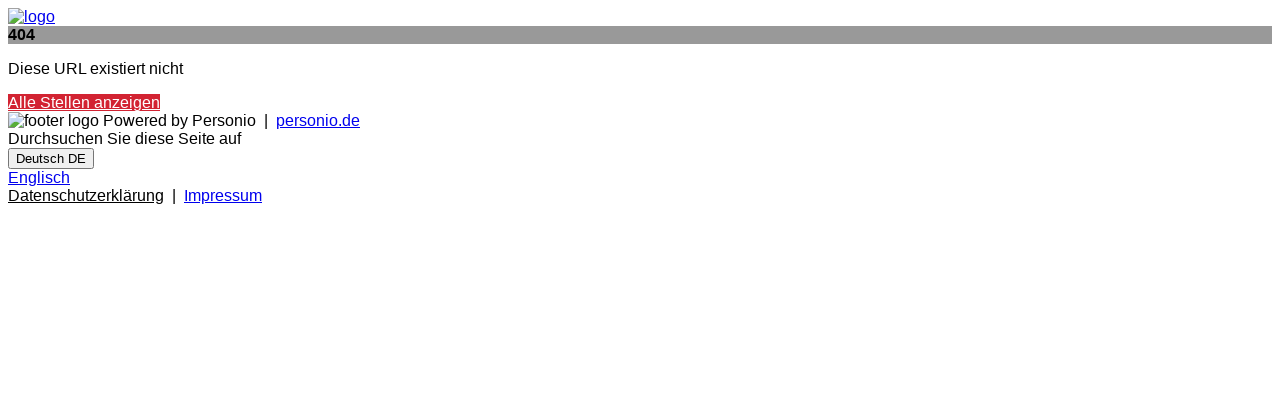

--- FILE ---
content_type: text/html
request_url: https://ypog-law.jobs.personio.de/job/1266445?language=de
body_size: 7041
content:
<!doctype html>
<html lang="de">

<head>
    <meta charset="utf-8">
    <meta name="viewport" content="width=device-width, initial-scale=1">
    <link rel="canonical" href="https://ypog-law.jobs.personio.de/?language=de">
    <link id="frame-css" href="https://assets.cdn.personio.de/jobs/v2/min/css/styles.6eb5f444c9e11dea4b6c.css" rel="stylesheet">
        <title>Jobs bei YPOG</title>
    <link rel="icon" href="https://assets.cdn.personio.de/rebrand/favicon.svg" type="image/svg+xml" />
    <link rel="icon" href="https://assets.cdn.personio.de/rebrand/favicon.png" type="image/png" media="(prefers-color-scheme: light)" />
    <link rel="icon" href="https://assets.cdn.personio.de/rebrand/favicon-dark.png" type="image/png" media="(prefers-color-scheme: dark)" />
        <meta name="generated" content="2025-11-05 02:38:10">
    <meta name="referrer" content="no-referrer">

        <style id="settings-css">
        html,
        body {
            font-family: Tahoma, Geneva, sans-serif;
        }

        h1,
        h2,
        h3,
        h4,
        h5,
        h6 {
            color: #000000;
        }
.background-image-wrapper { background-image: none;}
                    .background-image-wrapper {
                background-image:  linear-gradient(
                        rgba(0, 0, 0, 0.4),
                        rgba(0, 0, 0, 0.4)
                ),
                url(https://assets.cdn.personio.de/career-site/header/10802/9d65cafb6c505c6301630bdcb544ca23png) ;
                background-color: transparent;
            }
        ;

        .background-image-wrapper {
            background-image:  linear-gradient(
                    rgba(0, 0, 0, 0.4),
                    rgba(0, 0, 0, 0.4)
            ),
            url(https://assets.cdn.personio.de/career-site/header/10802/9d65cafb6c505c6301630bdcb544ca23png) ;
            background-color: transparent;
        }

        .career-btn-primary {
            background-color: #D22332;
        }

        .breadcrumb-line {
            background-color: #D22332;
        }

        .detail-block-description a {
            color: inherit;
            text-decoration: underline;
        }

        .detail-block-description a:active {
            color: inherit;
        }

        .privacy-policy-statement-link a {
            color: #D22332;
        }

        .privacy-policy-statement-link a:active {
            color: #D22332;
        }

        .form-group label span {
            color: #000000;
        }

        .jb-title {
            color: #000000;
        }

        .jb-title:hover,
        .jb-title:active {
            color: #000000;
        }

        .detail-title {
            color: #000000;
        }

        .career-btn-primary {
            color: #ffffff;
        }

        .career-btn-primary:hover {
            color: #ffffff;
        }

        .career-btn-secondary {
            color: #ffffff;
        }

        .breadcrumb-line {
            color: #ffffff;
        }

        .privacy-policy-link {
            color: var(--color-solid-accent) !important;
        }

        .privacy-policy-link-new {
            color: var(--color-solid-accent) !important;
        }

        .apply-wrapper {
            width: 0;
            height: 0;
            font-size: 0;
            margin: 0;
            padding: 0;
        }

        .apply-wrapper .career-btn-shape {
            height: 0;
            font-size: 0;
            width: 0;
            padding: 0;
            border: 0;
        }

        .header-hidden .job-summary-desc {
            color: #D22332;
        }

                
            </style>
</head>

<body class="body-container">
<div id="load-assets-data" class="hidden" data-cdn-url="https://assets.cdn.personio.de/jobs/v2/"></div>


<div class="container header-container ">
    <div class="career-header row">
        <div class="col">
            <a href="https://ypog-law.jobs.personio.de" >
                                    <picture class="logo-wrapper">
                        <img src="https://assets.cdn.personio.de/logos/10802/social/a159575c76f30a0aa56c55e8c2004081.png" class="height-auto" alt="logo">
                    </picture>
                            </a>
        </div>
    </div>
</div>

    <div class="career-page-error-container career-page-error-container-layout-two">
        <div class="background-image-wrapper container-fluid">
            <div class="container">
                <div class="wo-image d-flex align-items-center justify-content-center">
                    <strong class="recruiting-phrase">404</strong>
                </div>
            </div>
        </div>
        <div class="container">
            <p class="jb-description">Diese URL existiert nicht</p>
            <a
                href="https://ypog-law.jobs.personio.de/?language=de"
                class="career-btn-shape career-btn-primary"
                            >
                Alle Stellen anzeigen
            </a>
        </div>
    </div>

<footer class="footer">
    <div class="container h-100">
        <div class="row h-100 d-flex align-items-center">
            <div class="col-md-4 footer-credits">
                <picture class="footer-logo">
                    <img class="footer-logo-img" width="40" src="https://assets.cdn.personio.de/build/client/img/brandmark.png" alt="footer logo">
                </picture>
                <span>Powered by Personio</span>
                <span>&nbsp;|&nbsp;</span>
                <a href="https://www.personio.de" target="_blank" rel="noopener noreferrer" title="Personio. Das HR-Betriebssystem." class="">personio.de</a>
            </div>
            <div class="col-md-4 d-flex align-items-center justify-content-center">
                                    <div class="me-2">Durchsuchen Sie diese Seite auf</div>
                    <div>
                        <button
    type="button"
    class="language-selector dropdown-toggle light-gray-bg d-flex align-items-center mx-auto bg-white"
    data-toggle="dropdown"
    data-bs-toggle="dropdown"
    aria-haspopup="true"
    aria-expanded="false"
>
                        <span class="flag flag-de"></span>
            <span class="show-from-768">Deutsch</span>
            <span class="hide-till-768">DE</span>
            <i class="fas fa-angle-down"></i>
                        </button>
<div class="language-selector-menu dropdown-menu dropdown-menu-right">
                                    <a class=" language-selector-item dropdown-item" data-language-option="en" href="?language=en">
                <span class="flag flag-en"></span>
                <span>Englisch</span>
            </a>
            </div>
                    </div>
                            </div>
            <div class="col-md-4 privacy-policy">
                <a href="https://ypog-law.jobs.personio.de/privacy-policy?language=de" target="_blank" rel="noopener noreferrer" class=" privacy-policy-link-new">Datenschutzerklärung</a>
                                    <span>&nbsp;|&nbsp;</span>
                    <a href="https://www.ypog.law/impressum" target="_blank" rel="noopener noreferrer" class="">Impressum</a>
                            </div>
        </div>
    </div>
</footer>

<script src="https://assets.cdn.personio.de/jobs/v2/min/js/load_assets.95cbe7651457bb0b2844.js"></script>


</body>
</html>
